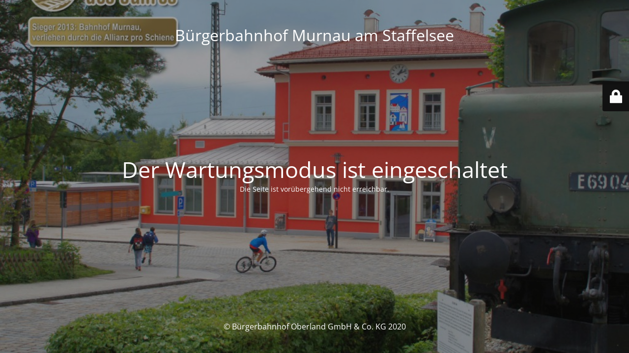

--- FILE ---
content_type: text/html; charset=UTF-8
request_url: http://buergerbahnhof-murnau.de/category/aktuelles
body_size: 2081
content:
<!DOCTYPE html>
<html lang="de">
<head>
	<meta charset="UTF-8" />
	<title>Site is undergoing maintenance</title>		<meta name="viewport" content="width=device-width, maximum-scale=1, initial-scale=1, minimum-scale=1">
	<meta name="description" content="ein Bahnhof der Bürgerbahnhof Oberland GmbH &amp; Co. KG"/>
	<meta http-equiv="X-UA-Compatible" content="" />
	<meta property="og:site_name" content="Bürgerbahnhof Murnau am Staffelsee - ein Bahnhof der Bürgerbahnhof Oberland GmbH &amp; Co. KG"/>
	<meta property="og:title" content="Site is undergoing maintenance"/>
	<meta property="og:type" content="Maintenance"/>
	<meta property="og:url" content="http://buergerbahnhof-murnau.de"/>
	<meta property="og:description" content="Die Seite ist vorübergehend nicht erreichbar."/>
		<link rel="profile" href="http://gmpg.org/xfn/11" />
	<link rel="pingback" href="http://buergerbahnhof-murnau.de/xmlrpc.php" />
	<link rel='stylesheet' id='mtnc-style-css' href='http://buergerbahnhof-murnau.de/wp-content/plugins/maintenance/load/css/style.css?ver=1767470842' type='text/css' media='all' />
<link rel='stylesheet' id='mtnc-fonts-css' href='http://buergerbahnhof-murnau.de/wp-content/plugins/maintenance/load/css/fonts.css?ver=1767470842' type='text/css' media='all' />
<style type="text/css">body {background-color: #111111}.preloader {background-color: #111111}body {font-family: Open Sans; }.site-title, .preloader i, .login-form, .login-form a.lost-pass, .btn-open-login-form, .site-content, .user-content-wrapper, .user-content, footer, .maintenance a{color: #ffffff;} a.close-user-content, #mailchimp-box form input[type="submit"], .login-form input#submit.button  {border-color:#ffffff} input[type="submit"]:hover{background-color:#ffffff} input:-webkit-autofill, input:-webkit-autofill:focus{-webkit-text-fill-color:#ffffff} body &gt; .login-form-container{background-color:#111111}.btn-open-login-form{background-color:#111111}input:-webkit-autofill, input:-webkit-autofill:focus{-webkit-box-shadow:0 0 0 50px #111111 inset}input[type='submit']:hover{color:#111111} #custom-subscribe #submit-subscribe:before{background-color:#111111} </style>    
    <!--[if IE]><script type="text/javascript" src="http://buergerbahnhof-murnau.de/wp-content/plugins/maintenance/load/js/jquery.backstretch.min.js"></script><![endif]--><link rel="stylesheet" href="https://fonts.bunny.net/css?family=Open%20Sans:300,300italic,regular,italic,600,600italic,700,700italic,800,800italic:300"></head>

<body class="maintenance ">

<div class="main-container">
	<div class="preloader"><i class="fi-widget" aria-hidden="true"></i></div>	<div id="wrapper">
		<div class="center logotype">
			<header>
				<div class="logo-box istext" rel="home"><h1 class="site-title">Bürgerbahnhof Murnau am Staffelsee</h1></div>			</header>
		</div>
		<div id="content" class="site-content">
			<div class="center">
                <h2 class="heading font-center" style="font-weight:300;font-style:normal">Der Wartungsmodus ist eingeschaltet</h2><div class="description" style="font-weight:300;font-style:normal"><p>Die Seite ist vorübergehend nicht erreichbar.</p>
</div>			</div>
		</div>
	</div> <!-- end wrapper -->
	<footer>
		<div class="center">
			<div style="font-weight:300;font-style:normal">© Bürgerbahnhof Oberland GmbH &amp; Co. KG 2020</div>		</div>
	</footer>
					<picture class="bg-img">
						<img class="skip-lazy" src="http://buergerbahnhof-murnau.de/wp-content/uploads/2015/05/130724_Murnau_Allianz-pro-Schiene-1024x768.jpeg">
		</picture>
	</div>

	<div class="login-form-container">
		<input type="hidden" id="mtnc_login_check" name="mtnc_login_check" value="379915cee2" /><input type="hidden" name="_wp_http_referer" value="/category/aktuelles" /><form id="login-form" class="login-form" method="post"><label>Benutzeranmeldung</label><span class="login-error"></span><span class="licon user-icon"><input type="text" name="log" id="log" value="" size="20" class="input username" placeholder="Benutzername" /></span><span class="picon pass-icon"><input type="password" name="pwd" id="login_password" value="" size="20" class="input password" placeholder="Passwort" /></span><a class="lost-pass" href="http://buergerbahnhof-murnau.de/wp-login.php?action=lostpassword">Passwort zurücksetzen</a><input type="submit" class="button" name="submit" id="submit" value="Anmelden" /><input type="hidden" name="is_custom_login" value="1" /><input type="hidden" id="mtnc_login_check" name="mtnc_login_check" value="379915cee2" /><input type="hidden" name="_wp_http_referer" value="/category/aktuelles" /></form>		    <div id="btn-open-login-form" class="btn-open-login-form">
        <i class="fi-lock"></i>

    </div>
    <div id="btn-sound" class="btn-open-login-form sound">
        <i id="value_botton" class="fa fa-volume-off" aria-hidden="true"></i>
    </div>
    	</div>
<script type="text/javascript" src="http://buergerbahnhof-murnau.de/wp-includes/js/jquery/jquery.min.js?ver=3.7.1" id="jquery-core-js"></script>
<script type="text/javascript" src="http://buergerbahnhof-murnau.de/wp-includes/js/jquery/jquery-migrate.min.js?ver=3.4.1" id="jquery-migrate-js"></script>
<script type="text/javascript" id="_frontend-js-extra">
/* <![CDATA[ */
var mtnc_front_options = {"body_bg":"http://buergerbahnhof-murnau.de/wp-content/uploads/2015/05/130724_Murnau_Allianz-pro-Schiene-1024x768.jpeg","gallery_array":[],"blur_intensity":"5","font_link":["Open Sans:300,300italic,regular,italic,600,600italic,700,700italic,800,800italic:300"]};
//# sourceURL=_frontend-js-extra
/* ]]> */
</script>
<script type="text/javascript" src="http://buergerbahnhof-murnau.de/wp-content/plugins/maintenance/load/js/jquery.frontend.js?ver=1767470842" id="_frontend-js"></script>

</body>
</html>
